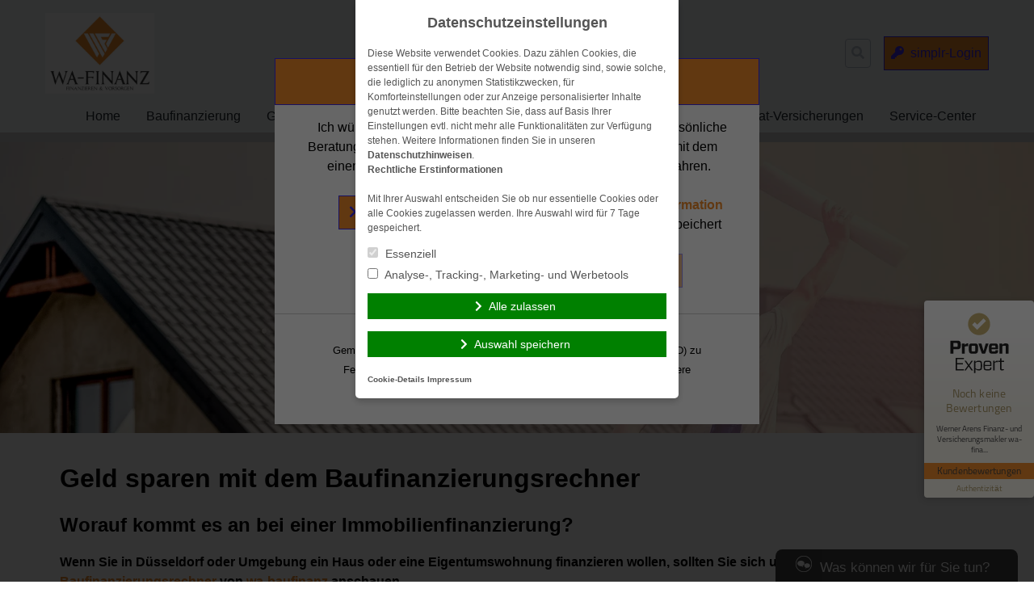

--- FILE ---
content_type: text/html; charset=UTF-8
request_url: https://www.wafinanz.de/baufinanzierung/
body_size: 12803
content:
<!doctype html>
<html lang="de">
<head>
    <meta charset="UTF-8">
    <meta name="viewport" content="width=device-width, initial-scale=1.0">
    <meta http-equiv="X-UA-Compatible" content="ie=edge">

	<title>Baufinanzierung &#8211; Werner Arens Versicherungsmakler</title>
<meta name='robots' content='max-image-preview:large' />
	<style>img:is([sizes="auto" i], [sizes^="auto," i]) { contain-intrinsic-size: 3000px 1500px }</style>
	<link rel='dns-prefetch' href='//www.wafinanz.de' />
<link rel="alternate" type="application/rss+xml" title="Werner Arens Versicherungsmakler &raquo; Feed" href="https://www.wafinanz.de/feed/" />
<link rel="alternate" type="application/rss+xml" title="Werner Arens Versicherungsmakler &raquo; Kommentar-Feed" href="https://www.wafinanz.de/comments/feed/" />
<link rel='stylesheet' id='wp-block-library-css' href='https://cdn.makleraccess.de/wp-includes/css/dist/block-library/style.min.v6-8-3.css' type='text/css' media='all' />
<style id='classic-theme-styles-inline-css' type='text/css'>
/*! This file is auto-generated */
.wp-block-button__link{color:#fff;background-color:#32373c;border-radius:9999px;box-shadow:none;text-decoration:none;padding:calc(.667em + 2px) calc(1.333em + 2px);font-size:1.125em}.wp-block-file__button{background:#32373c;color:#fff;text-decoration:none}
</style>
<style id='safe-svg-svg-icon-style-inline-css' type='text/css'>
.safe-svg-cover{text-align:center}.safe-svg-cover .safe-svg-inside{display:inline-block;max-width:100%}.safe-svg-cover svg{height:100%;max-height:100%;max-width:100%;width:100%}

</style>
<style id='global-styles-inline-css' type='text/css'>
:root{--wp--preset--aspect-ratio--square: 1;--wp--preset--aspect-ratio--4-3: 4/3;--wp--preset--aspect-ratio--3-4: 3/4;--wp--preset--aspect-ratio--3-2: 3/2;--wp--preset--aspect-ratio--2-3: 2/3;--wp--preset--aspect-ratio--16-9: 16/9;--wp--preset--aspect-ratio--9-16: 9/16;--wp--preset--color--black: #000000;--wp--preset--color--cyan-bluish-gray: #abb8c3;--wp--preset--color--white: #ffffff;--wp--preset--color--pale-pink: #f78da7;--wp--preset--color--vivid-red: #cf2e2e;--wp--preset--color--luminous-vivid-orange: #ff6900;--wp--preset--color--luminous-vivid-amber: #fcb900;--wp--preset--color--light-green-cyan: #7bdcb5;--wp--preset--color--vivid-green-cyan: #00d084;--wp--preset--color--pale-cyan-blue: #8ed1fc;--wp--preset--color--vivid-cyan-blue: #0693e3;--wp--preset--color--vivid-purple: #9b51e0;--wp--preset--gradient--vivid-cyan-blue-to-vivid-purple: linear-gradient(135deg,rgba(6,147,227,1) 0%,rgb(155,81,224) 100%);--wp--preset--gradient--light-green-cyan-to-vivid-green-cyan: linear-gradient(135deg,rgb(122,220,180) 0%,rgb(0,208,130) 100%);--wp--preset--gradient--luminous-vivid-amber-to-luminous-vivid-orange: linear-gradient(135deg,rgba(252,185,0,1) 0%,rgba(255,105,0,1) 100%);--wp--preset--gradient--luminous-vivid-orange-to-vivid-red: linear-gradient(135deg,rgba(255,105,0,1) 0%,rgb(207,46,46) 100%);--wp--preset--gradient--very-light-gray-to-cyan-bluish-gray: linear-gradient(135deg,rgb(238,238,238) 0%,rgb(169,184,195) 100%);--wp--preset--gradient--cool-to-warm-spectrum: linear-gradient(135deg,rgb(74,234,220) 0%,rgb(151,120,209) 20%,rgb(207,42,186) 40%,rgb(238,44,130) 60%,rgb(251,105,98) 80%,rgb(254,248,76) 100%);--wp--preset--gradient--blush-light-purple: linear-gradient(135deg,rgb(255,206,236) 0%,rgb(152,150,240) 100%);--wp--preset--gradient--blush-bordeaux: linear-gradient(135deg,rgb(254,205,165) 0%,rgb(254,45,45) 50%,rgb(107,0,62) 100%);--wp--preset--gradient--luminous-dusk: linear-gradient(135deg,rgb(255,203,112) 0%,rgb(199,81,192) 50%,rgb(65,88,208) 100%);--wp--preset--gradient--pale-ocean: linear-gradient(135deg,rgb(255,245,203) 0%,rgb(182,227,212) 50%,rgb(51,167,181) 100%);--wp--preset--gradient--electric-grass: linear-gradient(135deg,rgb(202,248,128) 0%,rgb(113,206,126) 100%);--wp--preset--gradient--midnight: linear-gradient(135deg,rgb(2,3,129) 0%,rgb(40,116,252) 100%);--wp--preset--font-size--small: 13px;--wp--preset--font-size--medium: 20px;--wp--preset--font-size--large: 36px;--wp--preset--font-size--x-large: 42px;--wp--preset--spacing--20: 0.44rem;--wp--preset--spacing--30: 0.67rem;--wp--preset--spacing--40: 1rem;--wp--preset--spacing--50: 1.5rem;--wp--preset--spacing--60: 2.25rem;--wp--preset--spacing--70: 3.38rem;--wp--preset--spacing--80: 5.06rem;--wp--preset--shadow--natural: 6px 6px 9px rgba(0, 0, 0, 0.2);--wp--preset--shadow--deep: 12px 12px 50px rgba(0, 0, 0, 0.4);--wp--preset--shadow--sharp: 6px 6px 0px rgba(0, 0, 0, 0.2);--wp--preset--shadow--outlined: 6px 6px 0px -3px rgba(255, 255, 255, 1), 6px 6px rgba(0, 0, 0, 1);--wp--preset--shadow--crisp: 6px 6px 0px rgba(0, 0, 0, 1);}:where(.is-layout-flex){gap: 0.5em;}:where(.is-layout-grid){gap: 0.5em;}body .is-layout-flex{display: flex;}.is-layout-flex{flex-wrap: wrap;align-items: center;}.is-layout-flex > :is(*, div){margin: 0;}body .is-layout-grid{display: grid;}.is-layout-grid > :is(*, div){margin: 0;}:where(.wp-block-post-template.is-layout-flex){gap: 1.25em;}:where(.wp-block-post-template.is-layout-grid){gap: 1.25em;}.has-black-color{color: var(--wp--preset--color--black) !important;}.has-cyan-bluish-gray-color{color: var(--wp--preset--color--cyan-bluish-gray) !important;}.has-white-color{color: var(--wp--preset--color--white) !important;}.has-pale-pink-color{color: var(--wp--preset--color--pale-pink) !important;}.has-vivid-red-color{color: var(--wp--preset--color--vivid-red) !important;}.has-luminous-vivid-orange-color{color: var(--wp--preset--color--luminous-vivid-orange) !important;}.has-luminous-vivid-amber-color{color: var(--wp--preset--color--luminous-vivid-amber) !important;}.has-light-green-cyan-color{color: var(--wp--preset--color--light-green-cyan) !important;}.has-vivid-green-cyan-color{color: var(--wp--preset--color--vivid-green-cyan) !important;}.has-pale-cyan-blue-color{color: var(--wp--preset--color--pale-cyan-blue) !important;}.has-vivid-cyan-blue-color{color: var(--wp--preset--color--vivid-cyan-blue) !important;}.has-vivid-purple-color{color: var(--wp--preset--color--vivid-purple) !important;}.has-black-background-color{background-color: var(--wp--preset--color--black) !important;}.has-cyan-bluish-gray-background-color{background-color: var(--wp--preset--color--cyan-bluish-gray) !important;}.has-white-background-color{background-color: var(--wp--preset--color--white) !important;}.has-pale-pink-background-color{background-color: var(--wp--preset--color--pale-pink) !important;}.has-vivid-red-background-color{background-color: var(--wp--preset--color--vivid-red) !important;}.has-luminous-vivid-orange-background-color{background-color: var(--wp--preset--color--luminous-vivid-orange) !important;}.has-luminous-vivid-amber-background-color{background-color: var(--wp--preset--color--luminous-vivid-amber) !important;}.has-light-green-cyan-background-color{background-color: var(--wp--preset--color--light-green-cyan) !important;}.has-vivid-green-cyan-background-color{background-color: var(--wp--preset--color--vivid-green-cyan) !important;}.has-pale-cyan-blue-background-color{background-color: var(--wp--preset--color--pale-cyan-blue) !important;}.has-vivid-cyan-blue-background-color{background-color: var(--wp--preset--color--vivid-cyan-blue) !important;}.has-vivid-purple-background-color{background-color: var(--wp--preset--color--vivid-purple) !important;}.has-black-border-color{border-color: var(--wp--preset--color--black) !important;}.has-cyan-bluish-gray-border-color{border-color: var(--wp--preset--color--cyan-bluish-gray) !important;}.has-white-border-color{border-color: var(--wp--preset--color--white) !important;}.has-pale-pink-border-color{border-color: var(--wp--preset--color--pale-pink) !important;}.has-vivid-red-border-color{border-color: var(--wp--preset--color--vivid-red) !important;}.has-luminous-vivid-orange-border-color{border-color: var(--wp--preset--color--luminous-vivid-orange) !important;}.has-luminous-vivid-amber-border-color{border-color: var(--wp--preset--color--luminous-vivid-amber) !important;}.has-light-green-cyan-border-color{border-color: var(--wp--preset--color--light-green-cyan) !important;}.has-vivid-green-cyan-border-color{border-color: var(--wp--preset--color--vivid-green-cyan) !important;}.has-pale-cyan-blue-border-color{border-color: var(--wp--preset--color--pale-cyan-blue) !important;}.has-vivid-cyan-blue-border-color{border-color: var(--wp--preset--color--vivid-cyan-blue) !important;}.has-vivid-purple-border-color{border-color: var(--wp--preset--color--vivid-purple) !important;}.has-vivid-cyan-blue-to-vivid-purple-gradient-background{background: var(--wp--preset--gradient--vivid-cyan-blue-to-vivid-purple) !important;}.has-light-green-cyan-to-vivid-green-cyan-gradient-background{background: var(--wp--preset--gradient--light-green-cyan-to-vivid-green-cyan) !important;}.has-luminous-vivid-amber-to-luminous-vivid-orange-gradient-background{background: var(--wp--preset--gradient--luminous-vivid-amber-to-luminous-vivid-orange) !important;}.has-luminous-vivid-orange-to-vivid-red-gradient-background{background: var(--wp--preset--gradient--luminous-vivid-orange-to-vivid-red) !important;}.has-very-light-gray-to-cyan-bluish-gray-gradient-background{background: var(--wp--preset--gradient--very-light-gray-to-cyan-bluish-gray) !important;}.has-cool-to-warm-spectrum-gradient-background{background: var(--wp--preset--gradient--cool-to-warm-spectrum) !important;}.has-blush-light-purple-gradient-background{background: var(--wp--preset--gradient--blush-light-purple) !important;}.has-blush-bordeaux-gradient-background{background: var(--wp--preset--gradient--blush-bordeaux) !important;}.has-luminous-dusk-gradient-background{background: var(--wp--preset--gradient--luminous-dusk) !important;}.has-pale-ocean-gradient-background{background: var(--wp--preset--gradient--pale-ocean) !important;}.has-electric-grass-gradient-background{background: var(--wp--preset--gradient--electric-grass) !important;}.has-midnight-gradient-background{background: var(--wp--preset--gradient--midnight) !important;}.has-small-font-size{font-size: var(--wp--preset--font-size--small) !important;}.has-medium-font-size{font-size: var(--wp--preset--font-size--medium) !important;}.has-large-font-size{font-size: var(--wp--preset--font-size--large) !important;}.has-x-large-font-size{font-size: var(--wp--preset--font-size--x-large) !important;}
:where(.wp-block-post-template.is-layout-flex){gap: 1.25em;}:where(.wp-block-post-template.is-layout-grid){gap: 1.25em;}
</style>
<link rel='stylesheet' id='contact-form-7-css' href='https://cdn.makleraccess.de/wp-content/plugins/contact-form-7/includes/css/styles.v6-0-6.css' type='text/css' media='all' />
<link rel='stylesheet' id='ma-chat-css' href='https://cdn.makleraccess.de/wp-content/plugins/makleraccess/assets/css/chat.v4-15-1.css' type='text/css' media='all' />
<link rel='stylesheet' id='mhp-blocks-extend--frontend-css' href='https://cdn.makleraccess.de/wp-content/plugins/mhp-blocks/dist/extend/frontend.v6-8-3.css' type='text/css' media='all' />
<link integrity="sha384-S2UhLfwTPAGbGqtr4v5XsUBzvLTjqgpVWUqX4pEY84DoSvwE89zgr3y6aFD/nbui" crossorigin="anonymous" rel='stylesheet' id='fontawesome-5-css' href='https://cdn.makleraccess.de/fontawesome-free-5.0.13/css/fontawesome-all.min.css?ver=6.8.3' type='text/css' media='all' />
<link rel='stylesheet' id='mhp-theme-1-css' href='https://cdn.makleraccess.de/wp-content/themes/makleraccess-themes/mhp-theme-1/style.v2018-05-25.css' type='text/css' media='all' />
<script type="text/javascript" id="omgf-frontend-js-extra">
/* <![CDATA[ */
var omgf_frontend_i18n = {"info_box_alert_text":"Google Fonts were found on this page. Click here for more information.","info_box_notice_text":"There are potential issues in your configuration that require your attention.","info_box_admin_url":"https:\/\/www.wafinanz.de\/wp-admin\/options-general.php?page=optimize-webfonts","ajax_url":"https:\/\/www.wafinanz.de\/wp-admin\/admin-ajax.php","nonce":"5f95a70ca5"};
/* ]]> */
</script>
<script type="text/javascript" src="https://cdn.makleraccess.de/wp-content/plugins/host-webfonts-local/assets/js/omgf-frontend.min.v1748590358.js" id="omgf-frontend-js" defer="defer" data-wp-strategy="defer"></script>
<script type="text/javascript" src="https://cdn.makleraccess.de/wp-includes/js/jquery/jquery.min.v3-7-1.js" id="jquery-core-js"></script>
<script type="text/javascript" src="https://cdn.makleraccess.de/wp-includes/js/jquery/jquery-migrate.min.v3-4-1.js" id="jquery-migrate-js"></script>
<meta name="generator" content="WordPress 6.8.3" />
<link rel="canonical" href="https://www.wafinanz.de/baufinanzierung/" />
<link rel='shortlink' href='https://www.wafinanz.de/?p=491' />
<link rel="alternate" title="oEmbed (JSON)" type="application/json+oembed" href="https://www.wafinanz.de/wp-json/oembed/1.0/embed?url=https%3A%2F%2Fwww.wafinanz.de%2Fbaufinanzierung%2F" />
<link rel="alternate" title="oEmbed (XML)" type="text/xml+oembed" href="https://www.wafinanz.de/wp-json/oembed/1.0/embed?url=https%3A%2F%2Fwww.wafinanz.de%2Fbaufinanzierung%2F&#038;format=xml" />
<meta name="description" content="Werner Arens Versicherungsmakler"><meta name="keywords" content="Werner Arens Versicherungsmakler"><meta property="og:title" content="Baufinanzierung &#8211; Werner Arens Versicherungsmakler"><meta property="og:url" content="https://www.wafinanz.de/baufinanzierung/"><meta property="og:locale" content="de_DE"><meta property="og:site_name" content="Werner Arens Versicherungsmakler"><meta property="og:image" content="https://cdn.makleraccess.de/wp-content/uploads/sites/941/2018/09/cropped-icehouse-20180906-007.jpg"><meta property="og:image" content="https://cdn.makleraccess.de/wp-content/uploads/sites/941/2020/05/logo_web_jpg-scaled.jpg"><meta property="og:type" content="website"><link rel="apple-touch-icon" sizes="57x57" href="/wp-content/uploads/sites/941/favicons/apple-touch-icon-57x57.png?v=wAMRyOpwX4">
<link rel="apple-touch-icon" sizes="60x60" href="/wp-content/uploads/sites/941/favicons/apple-touch-icon-60x60.png?v=wAMRyOpwX4">
<link rel="apple-touch-icon" sizes="72x72" href="/wp-content/uploads/sites/941/favicons/apple-touch-icon-72x72.png?v=wAMRyOpwX4">
<link rel="apple-touch-icon" sizes="76x76" href="/wp-content/uploads/sites/941/favicons/apple-touch-icon-76x76.png?v=wAMRyOpwX4">
<link rel="apple-touch-icon" sizes="114x114" href="/wp-content/uploads/sites/941/favicons/apple-touch-icon-114x114.png?v=wAMRyOpwX4">
<link rel="apple-touch-icon" sizes="120x120" href="/wp-content/uploads/sites/941/favicons/apple-touch-icon-120x120.png?v=wAMRyOpwX4">
<link rel="apple-touch-icon" sizes="144x144" href="/wp-content/uploads/sites/941/favicons/apple-touch-icon-144x144.png?v=wAMRyOpwX4">
<link rel="apple-touch-icon" sizes="152x152" href="/wp-content/uploads/sites/941/favicons/apple-touch-icon-152x152.png?v=wAMRyOpwX4">
<link rel="apple-touch-icon" sizes="180x180" href="/wp-content/uploads/sites/941/favicons/apple-touch-icon-180x180.png?v=wAMRyOpwX4">
<link rel="icon" type="image/png" sizes="32x32" href="/wp-content/uploads/sites/941/favicons/favicon-32x32.png?v=wAMRyOpwX4">
<link rel="icon" type="image/png" sizes="194x194" href="/wp-content/uploads/sites/941/favicons/favicon-194x194.png?v=wAMRyOpwX4">
<link rel="icon" type="image/png" sizes="192x192" href="/wp-content/uploads/sites/941/favicons/android-chrome-192x192.png?v=wAMRyOpwX4">
<link rel="icon" type="image/png" sizes="16x16" href="/wp-content/uploads/sites/941/favicons/favicon-16x16.png?v=wAMRyOpwX4">
<link rel="manifest" href="/wp-content/uploads/sites/941/favicons/site.webmanifest?v=wAMRyOpwX4">
<link rel="shortcut icon" href="/wp-content/uploads/sites/941/favicons/favicon.ico?v=wAMRyOpwX4">
<meta property="og:image" content="https://cdn.makleraccess.de/wp-content/uploads/sites/941/favicons/open-graph.png?v=wAMRyOpwX4">
<meta name="msapplication-TileColor" content="#ffffff">
<meta name="msapplication-TileImage" content="/wp-content/uploads/sites/941/favicons/mstile-144x144.png?v=wAMRyOpwX4">
<meta name="msapplication-config" content="/wp-content/uploads/sites/941/favicons/browserconfig.xml?v=wAMRyOpwX4"><style type="text/css">.video-container iframe,.video-container object,.video-container embed{max-width:100%;width:100%;aspect-ratio:16/9;display:blocK}</style><style type="text/css">:root{--mhp-customize-color-bg:#F28D2C;--mhp-customize-color-text:#3e2cf2;--mhp-customize-color-contrast:#c9c9c9;}.btn, input[type="button"], input[type="reset"], input[type="submit"], button, .site-last-posts__link-bar{background-color:#F28D2C}a, .btn:hover, .btn:focus, input[type="button"]:hover, input[type="reset"]:hover, input[type="submit"]:hover, button:hover, input[type="button"]:focus, input[type="reset"]:focus, input[type="submit"]:focus, button:focus, .site-loop-sidebar .post-categories a:hover, .site-loop-sidebar .post-categories a:focus, .site-last-posts__link-bar:hover, .site-last-posts__link-bar:focus, .site-footer .btn:hover, .site-footer .btn:focus{color:#F28D2C}.btn, input[type="button"], input[type="reset"], input[type="submit"], button, .site-last-posts__link-bar{color:#3e2cf2}.btn:hover, .btn:focus, input[type="button"]:hover, input[type="reset"]:hover, input[type="submit"]:hover, button:hover, input[type="button"]:focus, input[type="reset"]:focus, input[type="submit"]:focus, button:focus, .site-last-posts__link-bar:hover, .site-last-posts__link-bar:focus{background-color:#3e2cf2}.site-colorband{background-color:#c9c9c9}a:hover, a:focus, .entry-meta, .site-loop-sidebar .post-categories a{color:#c9c9c9}</style><script type="application/ld+json">{"@context":"http:\/\/schema.org","@type":"Organization","url":"https:\/\/www.wafinanz.de","name":"Werner Arens Finanz- und Versicherungsmakler","address":{"@type":"PostalAddress","addressLocality":"D\u00fcsseldorf","postalCode":"40591","streetAddress":"Opladener Str. 23"},"telephone":"+49 211 58 338 78","faxNumber":"+49 211 58 338 77","email":"info@wa-finanz.de","logo":"https:\/\/cdn.makleraccess.de\/wp-content\/uploads\/sites\/941\/2020\/05\/logo_web_jpg-scaled.jpg","sameAs":["https:\/\/www.facebook.com\/Werner-Arens-Versicherungsmakler-wa-finanz-278864498932618\/"]}</script><script type="application/ld+json">{"@context":"http:\/\/schema.org","@type":"WebSite","url":"https:\/\/www.wafinanz.de","potentialAction":{"@type":"SearchAction","target":"https:\/\/www.wafinanz.de\/?s={search_term_string}","query-input":"required name=search_term_string"}}</script><script type="application/ld+json">{"@context":"http:\/\/schema.org","@type":"BreadcrumbList","itemListElement":[{"@type":"ListItem","position":1,"item":{"@id":"https:\/\/www.wafinanz.de\/baufinanzierung\/","name":"Baufinanzierung"}}]}</script><meta name="generator" content="performant-translations 1.2.0">
<style id="sccss">/* Fügen Sie hier Ihr eigenes CSS ein */
Element {
  width: 100%;
  height: 100%;
}
.lg\:w-4\/5 {
    width: 97%;
}
body.home .makleraccess-slider, body.home .site-image {
    height: calc(100vh - 30rem) !important;
    max-height: 800px;
  	min-height: 200px;
}
.page-id-187 .btn {
min-width: 200px
} 
Element {
  width: 100%;
  height: 100%;
}
.lg\:w-4\/5 {
    width: 97%;
}
.widget_blaudirekt_rechner .img img {
    max-width: 100%;
    height: auto;
    object-fit: cover;
    display: block;
    min-height: 150px;
    max-height: 150px;
}</style><style id="sccss">/* Fügen Sie hier Ihr eigenes CSS ein */
Element {
  width: 100%;
  height: 100%;
}
.lg\:w-4\/5 {
    width: 97%;
}
body.home .makleraccess-slider, body.home .site-image {
    height: calc(100vh - 30rem) !important;
    max-height: 800px;
  	min-height: 200px;
}
.page-id-187 .btn {
min-width: 200px
} 
Element {
  width: 100%;
  height: 100%;
}
.lg\:w-4\/5 {
    width: 97%;
}
.widget_blaudirekt_rechner .img img {
    max-width: 100%;
    height: auto;
    object-fit: cover;
    display: block;
    min-height: 150px;
    max-height: 150px;
}</style></head>
<body class="wp-singular page-template-default page page-id-491 wp-custom-logo wp-embed-responsive wp-theme-makleraccess-themesmhp-theme-1">

<header class="site-header bg-grey-lighter">
    <div class="site-branding container mx-auto px-4 pt-4 pb-2">
        <div class="flex flex-wrap lg:flex-no-wrap -mx-4">
            <div class="site-logo px-4 mr-auto">
				<a href="https://www.wafinanz.de/" class="custom-logo-link" rel="home"><img width="2560" height="1892" src="https://cdn.makleraccess.de/wp-content/uploads/sites/941/2020/05/logo_web_jpg-scaled.jpg" class="custom-logo" alt="Werner Arens Versicherungsmakler" decoding="async" fetchpriority="high" srcset="https://cdn.makleraccess.de/wp-content/uploads/sites/941/2020/05/logo_web_jpg-scaled.jpg 2560w, https://cdn.makleraccess.de/wp-content/uploads/sites/941/2020/05/logo_web_jpg-300x222.jpg 300w, https://cdn.makleraccess.de/wp-content/uploads/sites/941/2020/05/logo_web_jpg-1024x757.jpg 1024w, https://cdn.makleraccess.de/wp-content/uploads/sites/941/2020/05/logo_web_jpg-768x568.jpg 768w, https://cdn.makleraccess.de/wp-content/uploads/sites/941/2020/05/logo_web_jpg-1536x1135.jpg 1536w, https://cdn.makleraccess.de/wp-content/uploads/sites/941/2020/05/logo_web_jpg-2048x1514.jpg 2048w, https://cdn.makleraccess.de/wp-content/uploads/sites/941/2020/05/logo_web_jpg-135x100.jpg 135w, https://cdn.makleraccess.de/wp-content/uploads/sites/941/2020/05/logo_web_jpg-271x200.jpg 271w, https://cdn.makleraccess.de/wp-content/uploads/sites/941/2020/05/logo_web_jpg-406x300.jpg 406w, https://cdn.makleraccess.de/wp-content/uploads/sites/941/2020/05/logo_web_jpg-1170x865.jpg 1170w, https://cdn.makleraccess.de/wp-content/uploads/sites/941/2020/05/logo_web_jpg-1440x1064.jpg 1440w, https://cdn.makleraccess.de/wp-content/uploads/sites/941/2020/05/logo_web_jpg-1920x1419.jpg 1920w, https://cdn.makleraccess.de/wp-content/uploads/sites/941/2020/05/logo_web_jpg-2880x2129.jpg 2880w, https://cdn.makleraccess.de/wp-content/uploads/sites/941/2020/05/logo_web_jpg-757x559.jpg 757w" sizes="(max-width: 2560px) 100vw, 2560px" /></a>            </div>
            <div class="self-center px-4 lg:px-0">
				<form role="search" method="get" class="search-form" action="https://www.wafinanz.de/">
    <label class="search-label">
        <span class="screen-reader-text">Suche nach:</span>
        <input type="search" class="search-field appearance-nonce bg-transparent border p-2" name="s" role="searchbox"
                              value="" required/>
        <i class="search-icon fas fa-search"></i>
    </label>
</form>            </div>
            <div class="px-4 self-center">
				<a class="button btn kundenlogin" target="_blank" rel="nofollow noopener noreferrer" href="https://login.simplr.de/">simplr-Login</a><style type="text/css">.btn.kundenlogin{border-left:none;display:inline-block;padding:0.5em;vertical-align:middle;margin-left:1em}.btn.kundenlogin:before{display:none}</style>            </div>
        </div>
    </div>
    <nav class="site-nav container mx-auto px-4 pb-4 lg:pb-0">
        <button class="site-nav-toggle block lg:hidden w-full">Menü</button>
		<div class="menu hidden lg:block"><ul><li class="page_item page-item-46 page_item_has_children"><a href="https://www.wafinanz.de/">Home</a><ul class='children'><li class="page_item page-item-171"><a href="https://www.wafinanz.de/home/wir-ueber-uns/">Wir über uns</a></li><li class="page_item page-item-48"><a href="https://www.wafinanz.de/home/anfahrt/">Anfahrt</a></li><li class="page_item page-item-165"><a href="https://www.wafinanz.de/home/aktuelles/">Aktuelles</a></li><li class="page_item page-item-59 page_item_has_children"><a href="https://www.wafinanz.de/home/kontakt/">Kontakt</a><ul class='children'><li class="page_item page-item-61"><a href="https://www.wafinanz.de/home/kontakt/anbieterkennung/">Anbieterkennung</a></li><li class="page_item page-item-63"><a href="https://www.wafinanz.de/home/kontakt/datenschutz/">Datenschutz</a></li><li class="page_item page-item-65"><a href="https://www.wafinanz.de/home/kontakt/impressum/">Impressum</a></li></ul></li></ul></li><li class="page_item page-item-491 current_page_item"><a href="https://www.wafinanz.de/baufinanzierung/" aria-current="page">Baufinanzierung</a></li><li class="page_item page-item-67 page_item_has_children"><a href="https://www.wafinanz.de/gewerbe-versicherungen/">Gewerbe-Versicherungen</a><ul class='children'><li class="page_item page-item-70"><a href="https://www.wafinanz.de/gewerbe-versicherungen/betriebshaftpflicht/">Betriebshaftpflicht</a></li><li class="page_item page-item-72"><a href="https://www.wafinanz.de/gewerbe-versicherungen/elektronikversicherung/">Elektronikversicherung</a></li><li class="page_item page-item-74"><a href="https://www.wafinanz.de/gewerbe-versicherungen/inventarversicherung/">Inventarversicherung</a></li><li class="page_item page-item-76"><a href="https://www.wafinanz.de/gewerbe-versicherungen/kautionsversicherung/">Kautionsversicherung</a></li><li class="page_item page-item-78"><a href="https://www.wafinanz.de/gewerbe-versicherungen/lkw-versicherung/">LKW-Versicherung</a></li><li class="page_item page-item-84"><a href="https://www.wafinanz.de/gewerbe-versicherungen/pkw-gewerbliche-nutzung/">PKW (gewerbliche Nutzung)</a></li><li class="page_item page-item-80"><a href="https://www.wafinanz.de/gewerbe-versicherungen/rechtsschutz-fuer-firmen/">Rechtsschutz für Firmen</a></li><li class="page_item page-item-82"><a href="https://www.wafinanz.de/gewerbe-versicherungen/veranstaltungshaftpflicht/">Veranstaltungshaftpflicht</a></li></ul></li><li class="page_item page-item-86 page_item_has_children"><a href="https://www.wafinanz.de/krankenversicherungen/">Krankenversicherungen</a><ul class='children'><li class="page_item page-item-88"><a href="https://www.wafinanz.de/krankenversicherungen/reisekranken-fuer-au-pairs-schueler-studenten-et-al/">Reisekranken für Au Pairs, Schüler, Studenten, et al.</a></li><li class="page_item page-item-90"><a href="https://www.wafinanz.de/krankenversicherungen/dauerreise/">Dauerreise</a></li><li class="page_item page-item-92"><a href="https://www.wafinanz.de/krankenversicherungen/krankentagegeld/">Krankentagegeld</a></li><li class="page_item page-item-94"><a href="https://www.wafinanz.de/krankenversicherungen/krankenzusatz/">Krankenzusatz</a></li><li class="page_item page-item-96"><a href="https://www.wafinanz.de/krankenversicherungen/pflegetagegeld/">Pflegetagegeld</a></li><li class="page_item page-item-98"><a href="https://www.wafinanz.de/krankenversicherungen/private-krankenversicherung/">Private Krankenversicherung</a></li><li class="page_item page-item-101"><a href="https://www.wafinanz.de/krankenversicherungen/reisekrankenversicherung/">Reisekrankenversicherung</a></li><li class="page_item page-item-261"><a href="https://www.wafinanz.de/krankenversicherungen/stationaere-zusatzversicherung/">Stationäre Zusatzversicherung</a></li><li class="page_item page-item-263"><a href="https://www.wafinanz.de/krankenversicherungen/zahnzusatzversicherung/">Zahnzusatzversicherung</a></li></ul></li><li class="page_item page-item-103 page_item_has_children"><a href="https://www.wafinanz.de/vorsorge-kapital/">Vorsorge &amp; Kapital</a><ul class='children'><li class="page_item page-item-105"><a href="https://www.wafinanz.de/vorsorge-kapital/berufsunfaehigkeit/">Berufsunfähigkeit</a></li><li class="page_item page-item-107"><a href="https://www.wafinanz.de/vorsorge-kapital/einkommensversicherung/">Einkommensversicherung</a></li><li class="page_item page-item-109"><a href="https://www.wafinanz.de/vorsorge-kapital/grundfaehigkeitenversicherung/">Grundfähigkeitenversicherung</a></li><li class="page_item page-item-111"><a href="https://www.wafinanz.de/vorsorge-kapital/reiseversicherung/">Reiseversicherung</a></li><li class="page_item page-item-113"><a href="https://www.wafinanz.de/vorsorge-kapital/rente/">Rente</a></li><li class="page_item page-item-121"><a href="https://www.wafinanz.de/vorsorge-kapital/rente-gegen-einmalzahlung/">Rente gegen Einmalzahlung</a></li><li class="page_item page-item-117"><a href="https://www.wafinanz.de/vorsorge-kapital/riester/">Riester</a></li><li class="page_item page-item-115"><a href="https://www.wafinanz.de/vorsorge-kapital/risikoleben/">Risikoleben</a></li><li class="page_item page-item-119"><a href="https://www.wafinanz.de/vorsorge-kapital/sterbegeld/">Sterbegeld</a></li></ul></li><li class="page_item page-item-123 page_item_has_children"><a href="https://www.wafinanz.de/privat-versicherungen/">Privat-Versicherungen</a><ul class='children'><li class="page_item page-item-125"><a href="https://www.wafinanz.de/privat-versicherungen/anhaengerversicherung/">Anhängerversicherung</a></li><li class="page_item page-item-127"><a href="https://www.wafinanz.de/privat-versicherungen/bauherrenhaftpflicht/">Bauherrenhaftpflicht</a></li><li class="page_item page-item-129"><a href="https://www.wafinanz.de/privat-versicherungen/bauleistungsversicherung/">Bauleistungsversicherung</a></li><li class="page_item page-item-131"><a href="https://www.wafinanz.de/privat-versicherungen/bootsversicherung/">Bootsversicherung</a></li><li class="page_item page-item-133"><a href="https://www.wafinanz.de/privat-versicherungen/gewaesserschadenhaftpflicht/">Gewässerschadenhaftpflicht</a></li><li class="page_item page-item-135"><a href="https://www.wafinanz.de/privat-versicherungen/glasbruch/">Glasbruch</a></li><li class="page_item page-item-137"><a href="https://www.wafinanz.de/privat-versicherungen/haus-grundstueckshaftpflicht/">Haus- &#038; Grundstückshaftpflicht</a></li><li class="page_item page-item-139"><a href="https://www.wafinanz.de/privat-versicherungen/hausrat/">Hausrat</a></li><li class="page_item page-item-143"><a href="https://www.wafinanz.de/privat-versicherungen/hunde-und-katzen-op-versicherung/">Hunde und Katzen-OP Versicherung</a></li><li class="page_item page-item-141"><a href="https://www.wafinanz.de/privat-versicherungen/hundehaftpflicht/">Hundehaftpflicht</a></li><li class="page_item page-item-145"><a href="https://www.wafinanz.de/privat-versicherungen/motorrad/">Motorrad</a></li><li class="page_item page-item-147"><a href="https://www.wafinanz.de/privat-versicherungen/pferdehalterhaftpflicht/">Pferdehalterhaftpflicht</a></li><li class="page_item page-item-149"><a href="https://www.wafinanz.de/privat-versicherungen/photovoltaik/">Photovoltaik</a></li><li class="page_item page-item-151"><a href="https://www.wafinanz.de/privat-versicherungen/pkw-nur-private-nutzung/">PKW (nur private Nutzung)</a></li><li class="page_item page-item-153"><a href="https://www.wafinanz.de/privat-versicherungen/privathaftpflicht/">Privathaftpflicht</a></li><li class="page_item page-item-155"><a href="https://www.wafinanz.de/privat-versicherungen/rechtsschutz/">Rechtsschutz</a></li><li class="page_item page-item-157"><a href="https://www.wafinanz.de/privat-versicherungen/unfallversicherung/">Unfallversicherung</a></li><li class="page_item page-item-159"><a href="https://www.wafinanz.de/privat-versicherungen/wohngebaeude/">Wohngebäude</a></li><li class="page_item page-item-161"><a href="https://www.wafinanz.de/privat-versicherungen/wohnmobilversicherung/">Wohnmobilversicherung</a></li><li class="page_item page-item-163"><a href="https://www.wafinanz.de/privat-versicherungen/wohnwagenversicherung/">Wohnwagenversicherung</a></li></ul></li><li class="page_item page-item-167 page_item_has_children"><a href="https://www.wafinanz.de/service-center/">Service-Center</a><ul class='children'><li class="page_item page-item-439"><a href="https://www.wafinanz.de/service-center/kunden-app/">Kunden-App</a></li><li class="page_item page-item-57"><a href="https://www.wafinanz.de/service-center/online-schadensmeldung/">Online Schadensmeldung</a></li><li class="page_item page-item-174"><a href="https://www.wafinanz.de/service-center/datenaenderung/">Datenänderung</a></li><li class="page_item page-item-176"><a href="https://www.wafinanz.de/service-center/versicherungsunterlagen-anfordern/">Versicherungsunterlagen anfordern</a></li><li class="page_item page-item-178"><a href="https://www.wafinanz.de/service-center/beratungstermin-vereinbaren/">Beratungstermin vereinbaren</a></li><li class="page_item page-item-181"><a href="https://www.wafinanz.de/service-center/mandatierungs-dokumente/">Mandatierungs-Dokumente</a></li></ul></li></ul></div>    </nav>
</header>
<div class="site-colorband h-3"></div>
    <div class="site-image overflow-hidden">
		<img width="2499" height="1001" src="https://cdn.makleraccess.de/wp-content/uploads/sites/941/2018/09/cropped-icehouse-20180906-007.jpg" class="attachment-full size-full wp-post-image" alt="" style="width: 100%;height: auto" data-crazy-lazy="exclude" decoding="async" srcset="https://cdn.makleraccess.de/wp-content/uploads/sites/941/2018/09/cropped-icehouse-20180906-007.jpg 2499w, https://cdn.makleraccess.de/wp-content/uploads/sites/941/2018/09/cropped-icehouse-20180906-007-300x120.jpg 300w, https://cdn.makleraccess.de/wp-content/uploads/sites/941/2018/09/cropped-icehouse-20180906-007-1024x410.jpg 1024w, https://cdn.makleraccess.de/wp-content/uploads/sites/941/2018/09/cropped-icehouse-20180906-007-768x308.jpg 768w, https://cdn.makleraccess.de/wp-content/uploads/sites/941/2018/09/cropped-icehouse-20180906-007-1536x615.jpg 1536w, https://cdn.makleraccess.de/wp-content/uploads/sites/941/2018/09/cropped-icehouse-20180906-007-2048x820.jpg 2048w, https://cdn.makleraccess.de/wp-content/uploads/sites/941/2018/09/cropped-icehouse-20180906-007-250x100.jpg 250w, https://cdn.makleraccess.de/wp-content/uploads/sites/941/2018/09/cropped-icehouse-20180906-007-499x200.jpg 499w, https://cdn.makleraccess.de/wp-content/uploads/sites/941/2018/09/cropped-icehouse-20180906-007-749x300.jpg 749w, https://cdn.makleraccess.de/wp-content/uploads/sites/941/2018/09/cropped-icehouse-20180906-007-1170x469.jpg 1170w, https://cdn.makleraccess.de/wp-content/uploads/sites/941/2018/09/cropped-icehouse-20180906-007-1440x577.jpg 1440w, https://cdn.makleraccess.de/wp-content/uploads/sites/941/2018/09/cropped-icehouse-20180906-007-1920x769.jpg 1920w, https://cdn.makleraccess.de/wp-content/uploads/sites/941/2018/09/cropped-icehouse-20180906-007-757x303.jpg 757w" sizes="(max-width: 2499px) 100vw, 2499px" />    </div>

    <div class="site-content bg-white">
        <article id="post-491" class="container mx-auto my-8 post-491 page type-page status-publish has-post-thumbnail hentry">
            <header class="entry-header screen-reader-text">
				<span class="entry-title">Baufinanzierung</span>            </header>
            <div class="entry-content lg:w-4/5 mx-auto">
                <h1><strong>Geld sparen mit dem Baufinanzierungsrechner</strong></h1>
<h2>Worauf kommt es an bei einer Immobilienfinanzierung?</h2>
<h4>Wenn Sie in Düsseldorf oder Umgebung ein Haus oder eine Eigentumswohnung finanzieren wollen, sollten Sie sich unseren <a href="https://www.ehyp.de/angular/calcpac/interest-calculator/?cst.id.cryptUltd=38743906shl5-4sd5a1qgvmf5ovyo2e4x9nkls57"><strong>Baufinanzierungsrechner</strong></a> von <a href="https://wa-baufinanz.de"><strong>wa-baufinanz</strong></a> anschauen.</h4>
<p>Als langjähriger Experte für Baufinanzierungen bin ich schon seit 40 Jahren in der Finanzbranche tätig. Ich bin unabhängig und keinem Bankinstitut verpflichtet. Daher habe ich die Möglichkeit, meine langjährige Erfahrung auf die besonderen Bedürfnissen jedes Kunden auszurichten. Von ersten Gespräch bis zur Auszahlung Ihres Kredits begleite ich Sie mit vollem Einsatz.</p>
<p>In einem <a href="https://calendly.com/wa-finanz/15min"><strong>kostenlosen und unverbindlichen Beratungsgespräch</strong></a> helfen ich Ihnen dabei, die richtige Entscheidung zu treffen.</p>
<h2><strong>Das sind Ihre Vorteile:</strong></h2>
<ul>
<li><strong>überdurchschnittliche günstige Konditionen</strong></li>
<li><strong>maßgeschneiderte und persönliche Beratung für Ihren Finanzierungswunsch</strong></li>
<li><strong>langjährige Erfahrung in der Immobilienfinanzierung</strong></li>
<li><strong>Berücksichtigung von Förderkrediten</strong></li>
<li><strong>Baufinanzierung ohne Eigenkapital</strong></li>
</ul>
<p>Nur noch wenige Schritte trennen Sie von einer günstigen Baufinanzierung:</p>
<p>Rufen Sie an oder fordern Sie mit ein paar Klicks ein Baufinanzierungsangebot an.</p>
<p><strong><a class="btn button" href="https://www.ehyp.de/angular/calcpac/interest-calculator/?cst.id.cryptUltd=38743906shl5-4sd5a1qgvmf5ovyo2e4x9nkls57#/wizard/start">Baufinanzierung berechnen</a></strong></p>
            </div>
        </article>
    </div>

<footer class="site-footer bg-grey-darkest text-white text-sm">
    <div class="container mx-auto py-8 overflow-hidden">
			                <div class="site-footer--bottom">
			    <p>Copyright 2026 | <strong>Werner Arens Finanz- und Versicherungsmakler</strong> | Opladener Str. 23 | 40591 Düsseldorf<br>Tel.: +49 211 58 338 78 | Fax: +49 211 58 338 77 | <a href="mailto:&#105;&#110;fo&#64;%77&#97;-%66i&#110;%61%6e%7a&#46;de">&#105;nfo&#64;&#119;a&#45;f&#105;nanz.&#100;&#101;</a> | Alle Rechte vorbehalten<br><a href="https://www.wafinanz.de/home/kontakt/anbieterkennung/?page_as_pdf=1" target="_blank">Erstinformation nach §15 VersVermV und §12 FinVermV (als PDF anzeigen / herunterladen)</a></p>            <p>
				Werner Arens Finanz- und Versicherungsmakler bietet umfangreiche Beratung und Betreuung in allen
                Versicherungsfragen.<br>
                Rufen Sie uns einfach an und vereinbaren Sie einen unverbindlichen und kostenlosen Beratungstermin -
                damit Sie mit Sicherheit gut versichert sind.
            </p>
			<div class="textwidget custom-html-widget"><!-- ProvenExpert ProSeal Widget -->
<noscript>
<a
href="https://www.provenexpert.com/de-de/werner-arens-finanz-und-versicherungsmakler-wa-finanz?utm_source=seals&utm_campaign=proseal&utm_medium=profile&utm_content=werner-arens-finanz-und-versicherungsmakler-wa-finanz" 
target="_blank" title="Kundenbewertungen & Erfahrungen zu Werner Arens
Finanz- und Versicherungsmakler wa-finanz. " 
class="pe-pro-seal-more-infos" rel="nofollow">Mehr Infos</a> </noscript> <script src="https://s.provenexpert.net/seals/proseal.js" 
async="async"></script>
<script id="proSeal">
       window.addEventListener('load', function(event) {
           window.provenExpert.proSeal({
             widgetId: "e1e69b4f-83c3-4d13-926e-ddff60aa1145",
             language:"de-DE",
             bannerColor: "#F28D2C",
             textColor: "#444444",
             showReviews: true,
             hideDate: false,
             hideName: false,
             bottom: "130px",
             googleStars: false,
             zIndex: "9999",
           })
       });
</script>
<!-- ProvenExpert ProSeal Widget -->
</div>            </div>
	        </div>
    <div class="bg-black">
        <div class="site-footer-nav container mx-auto py-4">
			<a href="https://www.wafinanz.de/home/anfahrt/">Anfahrt</a>
<a href="https://www.wafinanz.de/home/kontakt/">Kontakt</a>

	<a href="https://www.wafinanz.de/home/kontakt/datenschutz/">Datenschutz</a>
	<a href="https://www.wafinanz.de/home/kontakt/impressum/">Impressum</a>



        </div>
    </div>
</footer>

<div class="social_icons"><a href="https://www.facebook.com/Werner-Arens-Versicherungsmakler-wa-finanz-278864498932618/" class="facebook" target="blank"><img src="https://cdn.makleraccess.de/wp-content/plugins/makleraccess/assets/img/social/frontend/facebook.png" alt="Facebook"></a></div><script type="speculationrules">
{"prefetch":[{"source":"document","where":{"and":[{"href_matches":"\/*"},{"not":{"href_matches":["\/wp-*.php","\/wp-admin\/*","\/wp-content\/uploads\/sites\/941\/*","\/wp-content\/*","\/wp-content\/plugins\/*","\/wp-content\/themes\/makleraccess-themes\/mhp-theme-1\/*","\/*\\?(.+)"]}},{"not":{"selector_matches":"a[rel~=\"nofollow\"]"}},{"not":{"selector_matches":".no-prefetch, .no-prefetch a"}}]},"eagerness":"conservative"}]}
</script>
<script type="text/javascript" src="https://cdn.makleraccess.de/wp-includes/js/dist/hooks.min.v4d63a3d491d11ffd8ac6.js" id="wp-hooks-js"></script>
<script type="text/javascript" src="https://cdn.makleraccess.de/wp-includes/js/dist/i18n.min.v5e580eb46a90c2b997e6.js" id="wp-i18n-js"></script>
<script type="text/javascript" id="wp-i18n-js-after">
/* <![CDATA[ */
wp.i18n.setLocaleData( { 'text direction\u0004ltr': [ 'ltr' ] } );
/* ]]> */
</script>
<script type="text/javascript" src="https://cdn.makleraccess.de/wp-content/plugins/contact-form-7/includes/swv/js/index.v6-0-6.js" id="swv-js"></script>
<script type="text/javascript" id="contact-form-7-js-translations">
/* <![CDATA[ */
( function( domain, translations ) {
	var localeData = translations.locale_data[ domain ] || translations.locale_data.messages;
	localeData[""].domain = domain;
	wp.i18n.setLocaleData( localeData, domain );
} )( "contact-form-7", {"translation-revision-date":"2025-02-03 17:24:07+0000","generator":"GlotPress\/4.0.1","domain":"messages","locale_data":{"messages":{"":{"domain":"messages","plural-forms":"nplurals=2; plural=n != 1;","lang":"de"},"This contact form is placed in the wrong place.":["Dieses Kontaktformular wurde an der falschen Stelle platziert."],"Error:":["Fehler:"]}},"comment":{"reference":"includes\/js\/index.js"}} );
/* ]]> */
</script>
<script type="text/javascript" id="contact-form-7-js-before">
/* <![CDATA[ */
var wpcf7 = {
    "api": {
        "root": "https:\/\/www.wafinanz.de\/wp-json\/",
        "namespace": "contact-form-7\/v1"
    }
};
/* ]]> */
</script>
<script type="text/javascript" src="https://cdn.makleraccess.de/wp-content/plugins/contact-form-7/includes/js/index.v6-0-6.js" id="contact-form-7-js"></script>
<script type="text/javascript" id="ma-chat-js-extra">
/* <![CDATA[ */
var makleraccessChatConfig = {"ajaxurl":"https:\/\/www.wafinanz.de\/wp-admin\/admin-ajax.php"};
/* ]]> */
</script>
<script type="text/javascript" src="https://cdn.makleraccess.de/wp-content/plugins/makleraccess/assets/js/chat.v4-15-1.js" id="ma-chat-js"></script>
<script type="text/javascript" src="https://cdn.makleraccess.de/wp-content/themes/makleraccess-themes/mhp-theme-1/js/jquery.slinky.min.v6-8-3.js" id="jquery-slinky-js"></script>
<script type="text/javascript" src="https://cdn.makleraccess.de/wp-content/themes/makleraccess-themes/mhp-theme-1/js/navigation.v2021-08-11--2.js" id="mhp-theme-1--navigation-js"></script>
        <style type="text/css">
            #mhpBeratungsverzicht-popup-bg {
                position: fixed;
                z-index: 5000;
                top: 0;
                left: 0;
                width: 100%;
                height: 100%;
                background-color: rgba(0, 0, 0, .5);
                opacity: 0;
                transition: opacity .3s;
                box-sizing: border-box;
            }

            #mhpBeratungsverzicht-popup-bg.open {
                opacity: 1;
            }

            #mhpBeratungsverzicht-popup {
                position: fixed;
                z-index: 5050;
                top: 10vh;
                left: 50%;
                transform: translateX(-50%) translateY(-25%);
                width: 100%;
                max-width: 600px;
                padding: 1em 2em 2em;
                text-align: center;
                background-color: #fff;
                color: #000;
                opacity: 0;
                transition: opacity .3s, transform .3s;
                box-sizing: border-box;
            }

            #mhpBeratungsverzicht-popup-erstinfo a {
                color: #000;
            }

            #mhpBeratungsverzicht-popup.open {
                opacity: 1;
                transform: translateX(-50%) translateY(0);
            }

            #mhpBeratungsverzicht-popup-title {
                margin: -1em -2em 1em;
                padding: 1em 2em;
                display: block;
                cursor: default;
                font-weight: bold;
                box-sizing: border-box;
                max-width: none;
                border-radius: 0;
            }

            #mhpBeratungsverzicht-popup-erstinfo {
                margin: 2em -2em 0;
                padding: 2em 4em 0;
                border-top: 1px solid #ccc;
                box-sizing: border-box;
            }

            #mhpBeratungsverzicht-popup-link.button--disabled,
            #mhpBeratungsverzicht-popup-link.button--disabled:hover,
            #mhpBeratungsverzicht-popup-link.button--disabled:focus {
                opacity: .5;
                cursor: not-allowed;
            }

            .mhpBeratungsverzicht-row {
                margin: 0 -15px;
                box-sizing: border-box;
            }

            .mhpBeratungsverzicht-row::after {
                display: block;
                content: "";
                clear: both;
            }

            .mhpBeratungsverzicht-column {
                width: 50%;
                display: inline-block;
                padding: 0 15px;
                box-sizing: border-box;
            }

            .mhpBeratungsverzicht-column:first-child {
                float: left;
            }

            .mhpBeratungsverzicht-label {
                display: block;
            }
        </style>
        <script type="text/javascript">
            jQuery(function ($) {
                var $bg = $('#mhpBeratungsverzicht-popup-bg'),
                    $modal = $('#mhpBeratungsverzicht-popup');
                if (document.cookie.indexOf('mhpAcceptBeratungsverzicht-2021-10=1') !== -1) {
                    $bg.remove();
                    $modal.remove();
                    return;
                } else {
                    $bg.show();
                    $modal.show();
                }
                $('#mhpBeratungsverzicht-popup-checkbox').on('change', function () {
                    if (this.checked) {
                        $link.removeClass('button--disabled')
                    } else {
                        $link.addClass('button--disabled')
                    }
                });
                if (window.getComputedStyle) {
                    var titleComputedCss = window.getComputedStyle(document.getElementById('mhpBeratungsverzicht-popup-title'));
                    $('#mhpBeratungsverzicht-popup-title')
                        .css('background-color', titleComputedCss.getPropertyValue('background-color'))
                        .css('color', titleComputedCss.getPropertyValue('color'))
                }
                var $link = $('#mhpBeratungsverzicht-popup-link').on('click', function (e) {
                    if ($link.hasClass('button--disabled')) {
                        return false;
                    }
                    e.preventDefault();

                    var now = new Date();
                    var time = now.getTime();
                    var expireTime = time + 1000 * 3600 * 24 * 7;
                    now.setTime(expireTime);
                    document.cookie = 'mhpAcceptBeratungsverzicht-2021-10=1;expires=' + now.toGMTString() + ';path=/';

                    $bg.removeClass('open');
                    $modal.removeClass('open');
                    setTimeout(function () {
                        $bg.remove();
                        $modal.remove();
                    }, 300);
                });
            });
        </script>
        <div id="mhpBeratungsverzicht-popup-bg" class="open" style="display: none"></div>
        <div id="mhpBeratungsverzicht-popup" class="open" style="display: none">
            <div id="mhpBeratungsverzicht-popup-title" class="button button--primary btn btn-primary">
                Persönliche Beratung gewünscht?
            </div>
            <div class="mhpBeratungsverzicht-row">
                <div class="mhpBeratungsverzicht-column">
                    Ich wünsche eine persönliche Beratung und möchte Kontakt mit einem Berater aufnehmen.<br>
					                        <br>
                        <a href="https://www.wafinanz.de/home/kontakt/" class="button button--large btn btn-primary">
                            Beraten lassen
                        </a>
					                </div>
                <div class="mhpBeratungsverzicht-column">
                    Ich verzichte auf eine persönliche Beratung und möchte mit dem Besuch der Seite fortfahren.<br>
                    <br>
                    <label class="mhpBeratungsverzicht-label">
                        <input type="checkbox" id="mhpBeratungsverzicht-popup-checkbox">
                        Ich habe die <a href="https://www.wafinanz.de/home/kontakt/anbieterkennung/?page_as_pdf=1" target="_blank"><strong>Erstinformation (PDF)</strong></a> gelesen und gespeichert
                    </label>
                    <br>
                    <a href="#" id="mhpBeratungsverzicht-popup-link"
                       class="button--disabled button button--large button--primary btn btn-primary">
                        Fortsetzen
                    </a>
                </div>
            </div>
            <div id="mhpBeratungsverzicht-popup-erstinfo">
                <small>
                    Gemäß neuer gesetzlicher Vorgaben (Insurance Distribution Direktive - IDD) zu Fernabsatzverträgen
                    sind wir dazu verpflichtet, an dieser Stelle auf unsere Beratungspflicht hinzuweisen.
                </small>
            </div>
        </div>
		<script type="text/javascript">
window.mhpClAccept=function(value){var today=new Date(),expire=new Date();expire.setTime(today.getTime()+3600000*24*30);document.cookie="mhpAcceptCookies-2020-07="+value+";expires="+expire.toGMTString()+"; path=/";window.location.reload()};
window.mhpClToggle=function(state){document.getElementById("mhp-cl").style.display=state?"block":"none";};
window.mhpClToggleDetails=function(state){document.getElementById("mhp-cl-details").style.display=state?"block":"none";};
</script>

<style type="text/css">
.mhp-cl{position:fixed;z-index:99999;top:0;bottom:0;left:0;right:0;background-color:rgba(0,0,0,0.6)}
.mhp-cl__content{margin:auto;width:100%;max-width:400px;max-height:100vh;overflow:auto;border-bottom-left-radius:5px;border-bottom-right-radius:5px;background-color:#fff;color:#555;padding:15px;box-shadow:0 4px 8px rgba(0,0,0,0.2);font-size:12px;box-sizing:border-box}
.mhp-cl__title{text-align:center;font-weight:bold;font-size:18px;margin-bottom:15px;}
.mhp-cl__selection{margin-top:15px;font-size:14px}
.mhp-cl__selection label{display:block;line-height:1.1;margin-bottom:10px}
.mhp-cl__selection input{margin-right:5px}
.mhp-cl a{color:#555 !important;font-weight:bold;cursor:pointer}
.mhp-cl__button{border:none !important;text-align:center;margin-top:15px;display:block;width:100%;background-color:green !important;color:#fff !important;font-size:14px}
.mhp-cl__button:hover,.mhp-cl__button:focus{background-color:#00a200 !important}
.mhp-cl table th,.mhp-cl table td{text-align:left;padding:5px;border:1px solid rgba(0, 0, 0, .5);vertical-align:top;}
#mhp-cl-details .mhp-cl__content{max-width:730px}
@media screen and (max-width: 400px){.mhp-cl__content{border-radius:0}.mhp-cl__selection input{margin-right:10px}}
</style>

<div id="mhp-cl" class="mhp-cl" style="display:none">
<div class="mhp-cl__content">
<div class="mhp-cl__title">Datenschutzeinstellungen</div>
Diese Website verwendet Cookies. Dazu zählen Cookies, die essentiell für den Betrieb der Website notwendig sind, sowie solche, die lediglich zu anonymen Statistikzwecken, für Komforteinstellungen oder zur Anzeige personalisierter Inhalte genutzt werden. Bitte beachten Sie, dass auf Basis Ihrer Einstellungen evtl. nicht mehr alle Funktionalitäten zur Verfügung stehen.
Weitere Informationen finden Sie in unseren <strong><a tabindex="1" target="_blank" href="https://www.wafinanz.de/home/kontakt/datenschutz/">Datenschutzhinweisen</a></strong>.<br><a href="https://www.wafinanz.de/home/kontakt/anbieterkennung/?page_as_pdf=1" target="_blank"><strong>Rechtliche Erstinformationen</strong></a><br><br>
Mit Ihrer Auswahl entscheiden Sie ob nur essentielle Cookies oder alle Cookies zugelassen werden. Ihre Auswahl wird für 7 Tage gespeichert.
<br>
<div class="mhp-cl__selection">
<label><input type="checkbox" checked disabled> Essenziell</label>
<label><input type="checkbox" id="mhp-cl--marketing-checkbox"> Analyse-, Tracking-, Marketing- und Werbetools</label>
<button class="mhp-cl__button" tabindex="1" onclick="mhpClAccept(1);">Alle zulassen</button>
<button class="mhp-cl__button" tabindex="1" onclick="mhpClAccept(document.getElementById('mhp-cl--marketing-checkbox').checked ? 1 : -1);">Auswahl speichern</button>
</div>
<br>
<small>
<a tabindex="1" onclick="mhpClToggleDetails(true)">Cookie-Details</a>
<a tabindex="1" target="_blank" href="https://www.wafinanz.de/home/kontakt/impressum/">Impressum</a></small>
</div>
</div>

<div id="mhp-cl-details" class="mhp-cl" style="display:none">
<div class="mhp-cl__content">
<div class="mhp-cl__title">Cookie-Details</div>

<table>
    <thead>
    <tr>
        <th>Name des Cookies</th>
        <th>Speicherdauer</th>
        <th>Zweck</th>
    </tr>
    </thead>
    <tbody>
    <tr>
        <th scope="rowgroup" colspan="3">Essenziell</th>
    </tr>
            <tr>
            <td>mhpAcceptCookies-2020-07</td>
            <td>30 Tage</td>
            <td>
                Speichert die Einstellungen der Besucher, die im Cookie-Banner ausgewählt wurden.
            </td>
        </tr>
        <tr>
        <td>mhpAcceptBeratungsverzicht-2021-10</td>
        <td>7 Tage</td>
        <td>
            Speichert die Information, dass der Besucher die Erstinformation gelesen und gespeichert hat.
        </td>
    </tr>
    </tbody>
    <tbody>
    <tr>
        <th scope="rowgroup" colspan="3">Tools</th>
    </tr>
    <tr>
        <td>ma-esign-id</td>
        <td>1 Tag</td>
        <td>
            Speichert die Information über einen aktiven Vorgang einer elektronischen Unterschrift.
        </td>
    </tr>
    <tr>
        <td>ma_chat_hash</td>
        <td>30 Tage</td>
        <td>
            Speichert die Information zu Ihrem Chat-Verlauf.
        </td>
    </tr>
    <tr>
        <td>wordpress_test_cookie</td>
        <td>Sitzung</td>
        <td>
            Überprüft, ob der Browser Cookies akzeptiert.
        </td>
    </tr>
    <tr>
        <td>comment_author_{hash}</td>
        <td>347 Tage</td>
        <td>
            Wird verwendet, um den Namen des Kommentars zu verfolgen, wenn "Speicher meinen Namen, meine
            E-Mail-Adresse und meine Website in diesem Browser für das nächste Mal, wenn ich es kommentiere."
            markiert ist.
        </td>
    </tr>
    <tr>
        <td>comment_author_email_{hash}</td>
        <td>347 Tage</td>
        <td>
            Wird verwendet, um die E-Mail des Kommentars zu verfolgen, wenn "Speicher meinen Namen, meine
            E-Mail-Adresse und meine Website in diesem Browser für das nächste Mal, wenn ich es kommentiere."
            markiert ist.
        </td>
    </tr>
    <tr>
        <td>comment_author_url_{hash}</td>
        <td>347 Tage</td>
        <td>
            Wird verwendet, um die URL des Kommentars zu verfolgen, wenn "Speicher meinen Namen, meine
            E-Mail-Adresse und meine Website in diesem Browser für das nächste Mal, wenn ich es kommentiere."
            markiert ist.
        </td>
    </tr>
    </tbody>
    <tbody>
    <tr>
        <th scope="rowgroup" colspan="3">Tracking</th>
    </tr>
            </tbody>
</table>

<button class="mhp-cl__button" tabindex="1" onclick="mhpClToggleDetails(false)">Zurück zur Auswahl</button>
</div>
</div>
<script type="text/javascript">if (document.cookie.indexOf("mhpAcceptCookies-2020-07=") === -1){mhpClToggle(true)}</script>
</body>
</html>